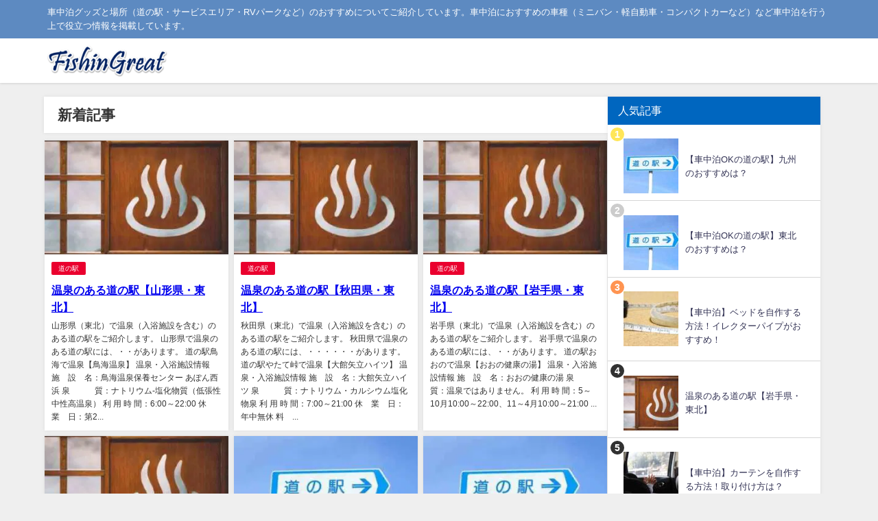

--- FILE ---
content_type: text/html; charset=UTF-8
request_url: https://fishingreat.com/shatyuuhaku/
body_size: 17258
content:
<!DOCTYPE html>
<html lang="ja">
<head>
<meta charset="utf-8">
<meta http-equiv="X-UA-Compatible" content="IE=edge">
<meta name="viewport" content="width=device-width, initial-scale=1"/>
<title>車中泊グッズと車種・場所のおすすめ</title>
<meta name="description" content="車中泊グッズと場所（道の駅・サービスエリア・RVパークなど）のおすすめについてご紹介しています。車中泊におすすめの車種（ミニバン・軽自動車・コンパクトカーなど）など車中泊を行う上で役立つ情報を掲載しています。">
<!-- Diver OGP -->
<meta property="og:locale" content="ja_JP"/>
<meta property="og:title" content="車中泊グッズと車種・場所のおすすめ"/>
<meta property="og:description" content="車中泊グッズと場所（道の駅・サービスエリア・RVパークなど）のおすすめについてご紹介しています。車中泊におすすめの車種（ミニバン・軽自動車・コンパクトカーなど）など車中泊を行う上で役立つ情報を掲載しています。"/>
<meta property="og:type" content="website"/>
<meta property="og:url" content="https://fishingreat.com/shatyuuhaku/"/>
<meta property="og:image" content=""/>
<meta property="og:site_name" content="車中泊グッズと車種・場所のおすすめ"/>
<meta name="twitter:site" content="fishingreat1"/>
<meta name="twitter:card" content="summary_large_image"/>
<meta name="twitter:title" content="車中泊グッズと車種・場所のおすすめ"/>
<meta name="twitter:url" content="https://fishingreat.com/shatyuuhaku/"/>
<meta name="twitter:description" content="車中泊グッズと場所（道の駅・サービスエリア・RVパークなど）のおすすめについてご紹介しています。車中泊におすすめの車種（ミニバン・軽自動車・コンパクトカーなど）など車中泊を行う上で役立つ情報を掲載しています。"/>
<meta name="twitter:image" content=""/>
<!-- / Diver OGP -->
<link rel="canonical" href="https://fishingreat.com/shatyuuhaku/">
<link rel="shortcut icon" href="">
<!--[if IE]>
		<link rel="shortcut icon" href="">
<![endif]-->
<link rel="apple-touch-icon" href=""/>
<meta name='robots' content='max-image-preview'/>
<link rel='dns-prefetch' href='//cdnjs.cloudflare.com'/>
<link rel='dns-prefetch' href='//www.googletagmanager.com'/>
<link rel="alternate" type="application/rss+xml" title="車中泊グッズと車種・場所のおすすめ &raquo; フィード" href="https://fishingreat.com/shatyuuhaku/feed"/>
<link rel="alternate" type="application/rss+xml" title="車中泊グッズと車種・場所のおすすめ &raquo; コメントフィード" href="https://fishingreat.com/shatyuuhaku/comments/feed"/>
<style id='wp-img-auto-sizes-contain-inline-css' type='text/css'>
img:is([sizes=auto i],[sizes^="auto," i]){contain-intrinsic-size:3000px 1500px}
/*# sourceURL=wp-img-auto-sizes-contain-inline-css */
</style><style id='wp-block-library-inline-css' type='text/css'>
:root{--wp-block-synced-color:#7a00df;--wp-block-synced-color--rgb:122,0,223;--wp-bound-block-color:var(--wp-block-synced-color);--wp-editor-canvas-background:#ddd;--wp-admin-theme-color:#007cba;--wp-admin-theme-color--rgb:0,124,186;--wp-admin-theme-color-darker-10:#006ba1;--wp-admin-theme-color-darker-10--rgb:0,107,160.5;--wp-admin-theme-color-darker-20:#005a87;--wp-admin-theme-color-darker-20--rgb:0,90,135;--wp-admin-border-width-focus:2px}@media (min-resolution:192dpi){:root{--wp-admin-border-width-focus:1.5px}}.wp-element-button{cursor:pointer}:root .has-very-light-gray-background-color{background-color:#eee}:root .has-very-dark-gray-background-color{background-color:#313131}:root .has-very-light-gray-color{color:#eee}:root .has-very-dark-gray-color{color:#313131}:root .has-vivid-green-cyan-to-vivid-cyan-blue-gradient-background{background:linear-gradient(135deg,#00d084,#0693e3)}:root .has-purple-crush-gradient-background{background:linear-gradient(135deg,#34e2e4,#4721fb 50%,#ab1dfe)}:root .has-hazy-dawn-gradient-background{background:linear-gradient(135deg,#faaca8,#dad0ec)}:root .has-subdued-olive-gradient-background{background:linear-gradient(135deg,#fafae1,#67a671)}:root .has-atomic-cream-gradient-background{background:linear-gradient(135deg,#fdd79a,#004a59)}:root .has-nightshade-gradient-background{background:linear-gradient(135deg,#330968,#31cdcf)}:root .has-midnight-gradient-background{background:linear-gradient(135deg,#020381,#2874fc)}:root{--wp--preset--font-size--normal:16px;--wp--preset--font-size--huge:42px}.has-regular-font-size{font-size:1em}.has-larger-font-size{font-size:2.625em}.has-normal-font-size{font-size:var(--wp--preset--font-size--normal)}.has-huge-font-size{font-size:var(--wp--preset--font-size--huge)}.has-text-align-center{text-align:center}.has-text-align-left{text-align:left}.has-text-align-right{text-align:right}.has-fit-text{white-space:nowrap!important}#end-resizable-editor-section{display:none}.aligncenter{clear:both}.items-justified-left{justify-content:flex-start}.items-justified-center{justify-content:center}.items-justified-right{justify-content:flex-end}.items-justified-space-between{justify-content:space-between}.screen-reader-text{border:0;clip-path:inset(50%);height:1px;margin:-1px;overflow:hidden;padding:0;position:absolute;width:1px;word-wrap:normal!important}.screen-reader-text:focus{background-color:#ddd;clip-path:none;color:#444;display:block;font-size:1em;height:auto;left:5px;line-height:normal;padding:15px 23px 14px;text-decoration:none;top:5px;width:auto;z-index:100000}html :where(.has-border-color){border-style:solid}html :where([style*=border-top-color]){border-top-style:solid}html :where([style*=border-right-color]){border-right-style:solid}html :where([style*=border-bottom-color]){border-bottom-style:solid}html :where([style*=border-left-color]){border-left-style:solid}html :where([style*=border-width]){border-style:solid}html :where([style*=border-top-width]){border-top-style:solid}html :where([style*=border-right-width]){border-right-style:solid}html :where([style*=border-bottom-width]){border-bottom-style:solid}html :where([style*=border-left-width]){border-left-style:solid}html :where(img[class*=wp-image-]){height:auto;max-width:100%}:where(figure){margin:0 0 1em}html :where(.is-position-sticky){--wp-admin--admin-bar--position-offset:var(--wp-admin--admin-bar--height,0px)}@media screen and (max-width:600px){html :where(.is-position-sticky){--wp-admin--admin-bar--position-offset:0px}}

/*# sourceURL=wp-block-library-inline-css */
</style><style id='global-styles-inline-css' type='text/css'>
:root{--wp--preset--aspect-ratio--square: 1;--wp--preset--aspect-ratio--4-3: 4/3;--wp--preset--aspect-ratio--3-4: 3/4;--wp--preset--aspect-ratio--3-2: 3/2;--wp--preset--aspect-ratio--2-3: 2/3;--wp--preset--aspect-ratio--16-9: 16/9;--wp--preset--aspect-ratio--9-16: 9/16;--wp--preset--color--black: #000000;--wp--preset--color--cyan-bluish-gray: #abb8c3;--wp--preset--color--white: #ffffff;--wp--preset--color--pale-pink: #f78da7;--wp--preset--color--vivid-red: #cf2e2e;--wp--preset--color--luminous-vivid-orange: #ff6900;--wp--preset--color--luminous-vivid-amber: #fcb900;--wp--preset--color--light-green-cyan: #7bdcb5;--wp--preset--color--vivid-green-cyan: #00d084;--wp--preset--color--pale-cyan-blue: #8ed1fc;--wp--preset--color--vivid-cyan-blue: #0693e3;--wp--preset--color--vivid-purple: #9b51e0;--wp--preset--color--light-blue: #70b8f1;--wp--preset--color--light-red: #ff8178;--wp--preset--color--light-green: #2ac113;--wp--preset--color--light-yellow: #ffe822;--wp--preset--color--light-orange: #ffa30d;--wp--preset--color--blue: #00f;--wp--preset--color--red: #f00;--wp--preset--color--purple: #674970;--wp--preset--color--gray: #ccc;--wp--preset--gradient--vivid-cyan-blue-to-vivid-purple: linear-gradient(135deg,rgb(6,147,227) 0%,rgb(155,81,224) 100%);--wp--preset--gradient--light-green-cyan-to-vivid-green-cyan: linear-gradient(135deg,rgb(122,220,180) 0%,rgb(0,208,130) 100%);--wp--preset--gradient--luminous-vivid-amber-to-luminous-vivid-orange: linear-gradient(135deg,rgb(252,185,0) 0%,rgb(255,105,0) 100%);--wp--preset--gradient--luminous-vivid-orange-to-vivid-red: linear-gradient(135deg,rgb(255,105,0) 0%,rgb(207,46,46) 100%);--wp--preset--gradient--very-light-gray-to-cyan-bluish-gray: linear-gradient(135deg,rgb(238,238,238) 0%,rgb(169,184,195) 100%);--wp--preset--gradient--cool-to-warm-spectrum: linear-gradient(135deg,rgb(74,234,220) 0%,rgb(151,120,209) 20%,rgb(207,42,186) 40%,rgb(238,44,130) 60%,rgb(251,105,98) 80%,rgb(254,248,76) 100%);--wp--preset--gradient--blush-light-purple: linear-gradient(135deg,rgb(255,206,236) 0%,rgb(152,150,240) 100%);--wp--preset--gradient--blush-bordeaux: linear-gradient(135deg,rgb(254,205,165) 0%,rgb(254,45,45) 50%,rgb(107,0,62) 100%);--wp--preset--gradient--luminous-dusk: linear-gradient(135deg,rgb(255,203,112) 0%,rgb(199,81,192) 50%,rgb(65,88,208) 100%);--wp--preset--gradient--pale-ocean: linear-gradient(135deg,rgb(255,245,203) 0%,rgb(182,227,212) 50%,rgb(51,167,181) 100%);--wp--preset--gradient--electric-grass: linear-gradient(135deg,rgb(202,248,128) 0%,rgb(113,206,126) 100%);--wp--preset--gradient--midnight: linear-gradient(135deg,rgb(2,3,129) 0%,rgb(40,116,252) 100%);--wp--preset--font-size--small: .8em;--wp--preset--font-size--medium: 1em;--wp--preset--font-size--large: 1.2em;--wp--preset--font-size--x-large: 42px;--wp--preset--font-size--xlarge: 1.5em;--wp--preset--font-size--xxlarge: 2em;--wp--preset--spacing--20: 0.44rem;--wp--preset--spacing--30: 0.67rem;--wp--preset--spacing--40: 1rem;--wp--preset--spacing--50: 1.5rem;--wp--preset--spacing--60: 2.25rem;--wp--preset--spacing--70: 3.38rem;--wp--preset--spacing--80: 5.06rem;--wp--preset--shadow--natural: 6px 6px 9px rgba(0, 0, 0, 0.2);--wp--preset--shadow--deep: 12px 12px 50px rgba(0, 0, 0, 0.4);--wp--preset--shadow--sharp: 6px 6px 0px rgba(0, 0, 0, 0.2);--wp--preset--shadow--outlined: 6px 6px 0px -3px rgb(255, 255, 255), 6px 6px rgb(0, 0, 0);--wp--preset--shadow--crisp: 6px 6px 0px rgb(0, 0, 0);--wp--custom--spacing--small: max(1.25rem, 5vw);--wp--custom--spacing--medium: clamp(2rem, 8vw, calc(4 * var(--wp--style--block-gap)));--wp--custom--spacing--large: clamp(4rem, 10vw, 8rem);--wp--custom--spacing--outer: var(--wp--custom--spacing--small, 1.25rem);--wp--custom--typography--font-size--huge: clamp(2.25rem, 4vw, 2.75rem);--wp--custom--typography--font-size--gigantic: clamp(2.75rem, 6vw, 3.25rem);--wp--custom--typography--font-size--colossal: clamp(3.25rem, 8vw, 6.25rem);--wp--custom--typography--line-height--tiny: 1.15;--wp--custom--typography--line-height--small: 1.2;--wp--custom--typography--line-height--medium: 1.4;--wp--custom--typography--line-height--normal: 1.6;}:root { --wp--style--global--content-size: 769px;--wp--style--global--wide-size: 1240px; }:where(body) { margin: 0; }.wp-site-blocks > .alignleft { float: left; margin-right: 2em; }.wp-site-blocks > .alignright { float: right; margin-left: 2em; }.wp-site-blocks > .aligncenter { justify-content: center; margin-left: auto; margin-right: auto; }:where(.wp-site-blocks) > * { margin-block-start: 1.5em; margin-block-end: 0; }:where(.wp-site-blocks) > :first-child { margin-block-start: 0; }:where(.wp-site-blocks) > :last-child { margin-block-end: 0; }:root { --wp--style--block-gap: 1.5em; }:root :where(.is-layout-flow) > :first-child{margin-block-start: 0;}:root :where(.is-layout-flow) > :last-child{margin-block-end: 0;}:root :where(.is-layout-flow) > *{margin-block-start: 1.5em;margin-block-end: 0;}:root :where(.is-layout-constrained) > :first-child{margin-block-start: 0;}:root :where(.is-layout-constrained) > :last-child{margin-block-end: 0;}:root :where(.is-layout-constrained) > *{margin-block-start: 1.5em;margin-block-end: 0;}:root :where(.is-layout-flex){gap: 1.5em;}:root :where(.is-layout-grid){gap: 1.5em;}.is-layout-flow > .alignleft{float: left;margin-inline-start: 0;margin-inline-end: 2em;}.is-layout-flow > .alignright{float: right;margin-inline-start: 2em;margin-inline-end: 0;}.is-layout-flow > .aligncenter{margin-left: auto !important;margin-right: auto !important;}.is-layout-constrained > .alignleft{float: left;margin-inline-start: 0;margin-inline-end: 2em;}.is-layout-constrained > .alignright{float: right;margin-inline-start: 2em;margin-inline-end: 0;}.is-layout-constrained > .aligncenter{margin-left: auto !important;margin-right: auto !important;}.is-layout-constrained > :where(:not(.alignleft):not(.alignright):not(.alignfull)){max-width: var(--wp--style--global--content-size);margin-left: auto !important;margin-right: auto !important;}.is-layout-constrained > .alignwide{max-width: var(--wp--style--global--wide-size);}body .is-layout-flex{display: flex;}.is-layout-flex{flex-wrap: wrap;align-items: center;}.is-layout-flex > :is(*, div){margin: 0;}body .is-layout-grid{display: grid;}.is-layout-grid > :is(*, div){margin: 0;}body{padding-top: 0px;padding-right: 0px;padding-bottom: 0px;padding-left: 0px;}:root :where(.wp-element-button, .wp-block-button__link){background-color: #32373c;border-width: 0;color: #fff;font-family: inherit;font-size: inherit;font-style: inherit;font-weight: inherit;letter-spacing: inherit;line-height: inherit;padding-top: calc(0.667em + 2px);padding-right: calc(1.333em + 2px);padding-bottom: calc(0.667em + 2px);padding-left: calc(1.333em + 2px);text-decoration: none;text-transform: inherit;}.has-black-color{color: var(--wp--preset--color--black) !important;}.has-cyan-bluish-gray-color{color: var(--wp--preset--color--cyan-bluish-gray) !important;}.has-white-color{color: var(--wp--preset--color--white) !important;}.has-pale-pink-color{color: var(--wp--preset--color--pale-pink) !important;}.has-vivid-red-color{color: var(--wp--preset--color--vivid-red) !important;}.has-luminous-vivid-orange-color{color: var(--wp--preset--color--luminous-vivid-orange) !important;}.has-luminous-vivid-amber-color{color: var(--wp--preset--color--luminous-vivid-amber) !important;}.has-light-green-cyan-color{color: var(--wp--preset--color--light-green-cyan) !important;}.has-vivid-green-cyan-color{color: var(--wp--preset--color--vivid-green-cyan) !important;}.has-pale-cyan-blue-color{color: var(--wp--preset--color--pale-cyan-blue) !important;}.has-vivid-cyan-blue-color{color: var(--wp--preset--color--vivid-cyan-blue) !important;}.has-vivid-purple-color{color: var(--wp--preset--color--vivid-purple) !important;}.has-light-blue-color{color: var(--wp--preset--color--light-blue) !important;}.has-light-red-color{color: var(--wp--preset--color--light-red) !important;}.has-light-green-color{color: var(--wp--preset--color--light-green) !important;}.has-light-yellow-color{color: var(--wp--preset--color--light-yellow) !important;}.has-light-orange-color{color: var(--wp--preset--color--light-orange) !important;}.has-blue-color{color: var(--wp--preset--color--blue) !important;}.has-red-color{color: var(--wp--preset--color--red) !important;}.has-purple-color{color: var(--wp--preset--color--purple) !important;}.has-gray-color{color: var(--wp--preset--color--gray) !important;}.has-black-background-color{background-color: var(--wp--preset--color--black) !important;}.has-cyan-bluish-gray-background-color{background-color: var(--wp--preset--color--cyan-bluish-gray) !important;}.has-white-background-color{background-color: var(--wp--preset--color--white) !important;}.has-pale-pink-background-color{background-color: var(--wp--preset--color--pale-pink) !important;}.has-vivid-red-background-color{background-color: var(--wp--preset--color--vivid-red) !important;}.has-luminous-vivid-orange-background-color{background-color: var(--wp--preset--color--luminous-vivid-orange) !important;}.has-luminous-vivid-amber-background-color{background-color: var(--wp--preset--color--luminous-vivid-amber) !important;}.has-light-green-cyan-background-color{background-color: var(--wp--preset--color--light-green-cyan) !important;}.has-vivid-green-cyan-background-color{background-color: var(--wp--preset--color--vivid-green-cyan) !important;}.has-pale-cyan-blue-background-color{background-color: var(--wp--preset--color--pale-cyan-blue) !important;}.has-vivid-cyan-blue-background-color{background-color: var(--wp--preset--color--vivid-cyan-blue) !important;}.has-vivid-purple-background-color{background-color: var(--wp--preset--color--vivid-purple) !important;}.has-light-blue-background-color{background-color: var(--wp--preset--color--light-blue) !important;}.has-light-red-background-color{background-color: var(--wp--preset--color--light-red) !important;}.has-light-green-background-color{background-color: var(--wp--preset--color--light-green) !important;}.has-light-yellow-background-color{background-color: var(--wp--preset--color--light-yellow) !important;}.has-light-orange-background-color{background-color: var(--wp--preset--color--light-orange) !important;}.has-blue-background-color{background-color: var(--wp--preset--color--blue) !important;}.has-red-background-color{background-color: var(--wp--preset--color--red) !important;}.has-purple-background-color{background-color: var(--wp--preset--color--purple) !important;}.has-gray-background-color{background-color: var(--wp--preset--color--gray) !important;}.has-black-border-color{border-color: var(--wp--preset--color--black) !important;}.has-cyan-bluish-gray-border-color{border-color: var(--wp--preset--color--cyan-bluish-gray) !important;}.has-white-border-color{border-color: var(--wp--preset--color--white) !important;}.has-pale-pink-border-color{border-color: var(--wp--preset--color--pale-pink) !important;}.has-vivid-red-border-color{border-color: var(--wp--preset--color--vivid-red) !important;}.has-luminous-vivid-orange-border-color{border-color: var(--wp--preset--color--luminous-vivid-orange) !important;}.has-luminous-vivid-amber-border-color{border-color: var(--wp--preset--color--luminous-vivid-amber) !important;}.has-light-green-cyan-border-color{border-color: var(--wp--preset--color--light-green-cyan) !important;}.has-vivid-green-cyan-border-color{border-color: var(--wp--preset--color--vivid-green-cyan) !important;}.has-pale-cyan-blue-border-color{border-color: var(--wp--preset--color--pale-cyan-blue) !important;}.has-vivid-cyan-blue-border-color{border-color: var(--wp--preset--color--vivid-cyan-blue) !important;}.has-vivid-purple-border-color{border-color: var(--wp--preset--color--vivid-purple) !important;}.has-light-blue-border-color{border-color: var(--wp--preset--color--light-blue) !important;}.has-light-red-border-color{border-color: var(--wp--preset--color--light-red) !important;}.has-light-green-border-color{border-color: var(--wp--preset--color--light-green) !important;}.has-light-yellow-border-color{border-color: var(--wp--preset--color--light-yellow) !important;}.has-light-orange-border-color{border-color: var(--wp--preset--color--light-orange) !important;}.has-blue-border-color{border-color: var(--wp--preset--color--blue) !important;}.has-red-border-color{border-color: var(--wp--preset--color--red) !important;}.has-purple-border-color{border-color: var(--wp--preset--color--purple) !important;}.has-gray-border-color{border-color: var(--wp--preset--color--gray) !important;}.has-vivid-cyan-blue-to-vivid-purple-gradient-background{background: var(--wp--preset--gradient--vivid-cyan-blue-to-vivid-purple) !important;}.has-light-green-cyan-to-vivid-green-cyan-gradient-background{background: var(--wp--preset--gradient--light-green-cyan-to-vivid-green-cyan) !important;}.has-luminous-vivid-amber-to-luminous-vivid-orange-gradient-background{background: var(--wp--preset--gradient--luminous-vivid-amber-to-luminous-vivid-orange) !important;}.has-luminous-vivid-orange-to-vivid-red-gradient-background{background: var(--wp--preset--gradient--luminous-vivid-orange-to-vivid-red) !important;}.has-very-light-gray-to-cyan-bluish-gray-gradient-background{background: var(--wp--preset--gradient--very-light-gray-to-cyan-bluish-gray) !important;}.has-cool-to-warm-spectrum-gradient-background{background: var(--wp--preset--gradient--cool-to-warm-spectrum) !important;}.has-blush-light-purple-gradient-background{background: var(--wp--preset--gradient--blush-light-purple) !important;}.has-blush-bordeaux-gradient-background{background: var(--wp--preset--gradient--blush-bordeaux) !important;}.has-luminous-dusk-gradient-background{background: var(--wp--preset--gradient--luminous-dusk) !important;}.has-pale-ocean-gradient-background{background: var(--wp--preset--gradient--pale-ocean) !important;}.has-electric-grass-gradient-background{background: var(--wp--preset--gradient--electric-grass) !important;}.has-midnight-gradient-background{background: var(--wp--preset--gradient--midnight) !important;}.has-small-font-size{font-size: var(--wp--preset--font-size--small) !important;}.has-medium-font-size{font-size: var(--wp--preset--font-size--medium) !important;}.has-large-font-size{font-size: var(--wp--preset--font-size--large) !important;}.has-x-large-font-size{font-size: var(--wp--preset--font-size--x-large) !important;}.has-xlarge-font-size{font-size: var(--wp--preset--font-size--xlarge) !important;}.has-xxlarge-font-size{font-size: var(--wp--preset--font-size--xxlarge) !important;}
/*# sourceURL=global-styles-inline-css */
</style><link rel='stylesheet' href='https://fishingreat.com/shatyuuhaku/wp-content/plugins/contact-form-7/includes/css/styles.css?ver=6.1.4&#038;theme=6.1.11' media='all'><link rel='stylesheet' href='https://fishingreat.com/shatyuuhaku/wp-content/plugins/wordpress-popular-posts/assets/css/wpp.css?ver=7.3.6&#038;theme=6.1.11' media='all'><link rel='stylesheet' href='https://fishingreat.com/shatyuuhaku/wp-content/themes/diver/css/style.min.css?ver=6.9&#038;theme=6.1.11' media='all'><link rel='stylesheet' href='https://fishingreat.com/shatyuuhaku/wp-content/themes/diver_child/style.css?theme=6.1.11' media='all'><style id="wpp-loading-animation-styles">@-webkit-keyframes bgslide{from{background-position-x:0}to{background-position-x:-200%}}@keyframes bgslide{from{background-position-x:0}to{background-position-x:-200%}}.wpp-widget-block-placeholder,.wpp-shortcode-placeholder{margin:0 auto;width:60px;height:3px;background:#dd3737;background:linear-gradient(90deg,#dd3737 0%,#571313 10%,#dd3737 100%);background-size:200% auto;border-radius:3px;-webkit-animation:bgslide 1s infinite linear;animation:bgslide 1s infinite linear}</style><style>body{background-image:url('');}</style><style> #onlynav ul ul,#nav_fixed #nav ul ul,.header-logo #nav ul ul {visibility:hidden;opacity:0;transition:.2s ease-in-out;transform:translateY(10px);}#onlynav ul ul ul,#nav_fixed #nav ul ul ul,.header-logo #nav ul ul ul {transform:translateX(-20px) translateY(0);}#onlynav ul li:hover > ul,#nav_fixed #nav ul li:hover > ul,.header-logo #nav ul li:hover > ul{visibility:visible;opacity:1;transform:translateY(0);}#onlynav ul ul li:hover > ul,#nav_fixed #nav ul ul li:hover > ul,.header-logo #nav ul ul li:hover > ul{transform:translateX(0) translateY(0);}</style><style>body{background-color:#efefef;color:#333333;}:where(a){color:#333355;}:where(a):hover{color:#6495ED}:where(.content){color:#000;}:where(.content) a{color:#6f97bc;}:where(.content) a:hover{color:#6495ED;}.header-wrap,#header ul.sub-menu, #header ul.children,#scrollnav,.description_sp{background:#ffffff;color:#333333}.header-wrap a,#scrollnav a,div.logo_title{color:#333355;}.header-wrap a:hover,div.logo_title:hover{color:#6495ED}.drawer-nav-btn span{background-color:#333355;}.drawer-nav-btn:before,.drawer-nav-btn:after {border-color:#333355;}#scrollnav ul li a{background:rgba(255,255,255,.8);color:#505050}.header_small_menu{background:#5d8ac1;color:#fff}.header_small_menu a{color:#fff}.header_small_menu a:hover{color:#6495ED}#nav_fixed.fixed, #nav_fixed #nav ul ul{background:#ffffff;color:#333333}#nav_fixed.fixed a,#nav_fixed .logo_title{color:#333355}#nav_fixed.fixed a:hover{color:#6495ED}#nav_fixed .drawer-nav-btn:before,#nav_fixed .drawer-nav-btn:after{border-color:#333355;}#nav_fixed .drawer-nav-btn span{background-color:#333355;}#onlynav{background:#fff;color:#333}#onlynav ul li a{color:#333}#onlynav ul ul.sub-menu{background:#fff}#onlynav div > ul > li > a:before{border-color:#333}#onlynav ul > li:hover > a:hover,#onlynav ul>li:hover>a,#onlynav ul>li:hover li:hover>a,#onlynav ul li:hover ul li ul li:hover > a{background:#5d8ac1;color:#fff}#onlynav ul li ul li ul:before{border-left-color:#fff}#onlynav ul li:last-child ul li ul:before{border-right-color:#fff}#bigfooter{background:#fff;color:#333333}#bigfooter a{color:#333355}#bigfooter a:hover{color:#6495ED}#footer{background:#fff;color:#999}#footer a{color:#333355}#footer a:hover{color:#6495ED}#sidebar .widget{background:#fff;color:#333;}#sidebar .widget a{color:#333355;}#sidebar .widget a:hover{color:#6495ED;}.post-box-contents,#main-wrap #pickup_posts_container img,.hentry, #single-main .post-sub,.navigation,.single_thumbnail,.in_loop,#breadcrumb,.pickup-cat-list,.maintop-widget, .mainbottom-widget,#share_plz,.sticky-post-box,.catpage_content_wrap,.cat-post-main{background:#fff;}.post-box{border-color:#eee;}.drawer_content_title,.searchbox_content_title{background:#eee;color:#333;}.drawer-nav,#header_search{background:#fff}.drawer-nav,.drawer-nav a,#header_search,#header_search a{color:#000}#footer_sticky_menu{background:rgba(255,255,255,.8)}.footermenu_col{background:rgba(255,255,255,.8);color:#333;}a.page-numbers{background:#afafaf;color:#fff;}.pagination .current{background:#607d8b;color:#fff;}</style><style>@media screen and (min-width:1201px){#main-wrap,.header-wrap .header-logo,.header_small_content,.bigfooter_wrap,.footer_content,.container_top_widget,.container_bottom_widget{width:90%;}}@media screen and (max-width:1200px){ #main-wrap,.header-wrap .header-logo, .header_small_content, .bigfooter_wrap,.footer_content, .container_top_widget, .container_bottom_widget{width:96%;}}@media screen and (max-width:768px){#main-wrap,.header-wrap .header-logo,.header_small_content,.bigfooter_wrap,.footer_content,.container_top_widget,.container_bottom_widget{width:100%;}}@media screen and (min-width:960px){#sidebar {width:310px;}}</style><style type="text/css" id="diver-custom-heading-css">.content h2:where(:not([class])),:where(.is-editor-blocks) :where(.content) h2:not(.sc_heading){color:#ffffff;background-color:#0066bf;}.content h2:where(:not([class])):after,:where(.is-editor-blocks) :where(.content) h2:not(.sc_heading):after{content:"";position:absolute;top:100%;left:1.5em;right:auto;bottom:auto;border:.5em solid transparent;border-top-color:#0066bf;}.content h3:where(:not([class])),:where(.is-editor-blocks) :where(.content) h3:not(.sc_heading){color:#000000;background-color:#0066bf;background:transparent;display:flex;align-items:center;padding:0px;}.content h3:where(:not([class])):before,:where(.is-editor-blocks) :where(.content) h3:not(.sc_heading):before{content:"";width:.6em;height:.6em;margin-right:.6em;background-color:#0066bf;transform:rotate(45deg);}.content h4:where(:not([class])),:where(.is-editor-blocks) :where(.content) h4:not(.sc_heading){color:#000;background-color:#000;background:transparent;display:flex;align-items:center;padding:0px;}.content h4:where(:not([class])):before,:where(.is-editor-blocks) :where(.content) h4:not(.sc_heading):before{content:"";width:.6em;height:.6em;margin-right:.6em;background-color:#000;transform:rotate(45deg);}.content h5:where(:not([class])),:where(.is-editor-blocks) :where(.content) h5:not(.sc_heading){color:#000;}</style><style type="text/css" id="wp-custom-css">
			.under1 {
  border-bottom: solid 3px #ffff00;
  }
.under2 {
  border-bottom: solid 3px #ff33ff;
  }
.under3 {
  border-bottom: solid 3px #0000ff;
  }
.google-maps {
position: relative;
padding-bottom: 75%;  
height: 0;
overflow: hidden;}

.google-maps iframe {
position: absolute;
top: 0;
left: 0;
width: 100% !important;
height: 100% !important;
}
.sc_getpost .date {
    display: none;
}


/*記事タイトル*/
ul.wpp-list li a.wpp-post-title {
    display: block;
    text-decoration: none;
    font-size: 15px;
    color: #333;
    margin: 10px 10px 10px 0px;
}
ul.wpp-list li a.wpp-post-title:hover {
    color: #3fa3ff;
}
/*アイキャッチ*/
ul.wpp-list li img {
    margin: 10px;
}

.box_16 {
	border: 1px solid #27acd9;
	}
.box_16_ttl {
	margin: 0;
	background: #27acd9;
	color: #fff;
	padding: 10px;
	text-align: center;
	font-weight: bold;
	}
.box_16_txt {
	margin: 0;
	padding: 1em;
	}		</style><link rel='stylesheet' href='https://maxcdn.bootstrapcdn.com/font-awesome/4.7.0/css/font-awesome.min.css' media='all'><link rel='stylesheet' href='https://cdnjs.cloudflare.com/ajax/libs/lity/2.3.1/lity.min.css' media='all'><style>@media screen and (max-width:599px){.grid_post-box{width:50% !important;}}</style><style>.appeal_box,#share_plz,.hentry, #single-main .post-sub,#breadcrumb,#sidebar .widget,.navigation,.wrap-post-title,.pickup-cat-wrap,.maintop-widget, .mainbottom-widget,.post-box-contents,#main-wrap .pickup_post_list,.sticky-post-box,.p-entry__tw-follow,.p-entry__push,.catpage_content_wrap,#cta,h1.page_title{-webkit-box-shadow:0 0 5px #ddd;-moz-box-shadow:0 0 5px #ddd;box-shadow:0 0 5px #ddd;-webkit-box-shadow:0 0 0 5px rgba(150,150,150,.2);-moz-box-shadow:0 0 5px rgba(150,150,150,.2);box-shadow:0 0 5px rgba(150,150,150,.2);}</style><style>.newlabel {display:inline-block;position:absolute;margin:0;text-align:center;font-size:13px;color:#fff;font-size:13px;background:#f66;top:0;}.newlabel span{color:#fff;background:#f66;}.widget_post_list .newlabel:before{border-left-color:#f66;}.pickup-cat-img .newlabel::before {content:"";top:0;left:0;border-bottom:40px solid transparent;border-left:40px solid #f66;position:absolute;}.pickup-cat-img .newlabel span{font-size:11px;display:block;top:6px;transform:rotate(-45deg);left:0px;position:absolute;z-index:101;background:none;}@media screen and (max-width:768px){.newlabel span{font-size:.6em;}}</style><style>.post-box-contents .newlable{top:0px;}.post-box-contents .newlabel::before {content:"";top:0;left:0;border-bottom:4em solid transparent;border-left:4em solid #f66;position:absolute;}.post-box-contents .newlabel span{white-space:nowrap;display:block;top:8px;transform:rotate(-45deg);left:2px;position:absolute;z-index:101;background:none;}@media screen and (max-width:768px){.post-box-contents .newlabel::before{border-bottom:3em solid transparent;border-left:3em solid #f66;}.post-box-contents .newlabel span{top:7px;left:1px;}}</style><style>@media screen and (min-width:560px){.grid_post-box:hover .grid_post_thumbnail img,.post-box:hover .post_thumbnail img{-webkit-transform:scale(1.2);transform:scale(1.2);}}</style><style>#page-top a{background:#0066bf;color:#fff;}</style><style>.wpp-list li:nth-child(1):after,.diver_popular_posts li.widget_post_list:nth-child(1):after {background:rgb(255, 230, 88);}.wpp-list li:nth-child(2):after,.diver_popular_posts li.widget_post_list:nth-child(2):after {background:#ccc;}.wpp-list li:nth-child(3):after,.diver_popular_posts li.widget_post_list:nth-child(3):after {background:rgba(255, 121, 37, 0.8);}.wpp-list li:after{content:counter(wpp-ranking, decimal);counter-increment:wpp-ranking;}.diver_popular_posts li.widget_post_list:after {content:counter(dpp-ranking, decimal);counter-increment:dpp-ranking;}.wpp-list li:after,.diver_popular_posts li.widget_post_list:after {line-height:1;position:absolute;padding:3px 6px;left:4px;top:4px;background:#313131;color:#fff;font-size:1em;border-radius:50%;font-weight:bold;z-index:}</style><style>.wrap-post-title,.wrap-post-title a{color:#333;text-decoration:none;}</style><style>.wrap-post-title,.widget .wrap-post-title{background:#fff;}</style><style>.widget.widget_block .wp-block-group h2:first-child,.widget.widget_block .wp-block-group h3:first-child,.widgettitle{color:#fff;}</style><style>.widget.widget_block .wp-block-group h2:first-child,.widget.widget_block .wp-block-group h3:first-child,.widgettitle{background:#0066bf;}</style><style>.content{font-size:17px;line-height:1.8em;}:where(.content) p:where(:not([style]):not(:empty)),:where(.content) div:where(:not([class]):not([style]):not(:empty)) {margin:0 0 1em;}:where(.content) p:where(:not([class]):not([style]):empty),:where(.content) div:where(:not([class]):not([style]):empty){padding-bottom:1em;margin:0;}:where(.content) ul,:where(.content) ol,:where(.content) table,:where(.content) dl{margin-bottom:1em;}.single_thumbnail img{max-height:500px;}@media screen and (max-width:768px){.content{font-size:16px}}</style><style>.diver_firstview_simple.stripe.length{background-image:linear-gradient(-90deg,transparent 25%,#fff 25%, #fff 50%,transparent 50%, transparent 75%,#fff 75%, #fff);background-size:80px 50px;}.diver_firstview_simple.stripe.slant{background-image:linear-gradient(-45deg,transparent 25%,#fff 25%, #fff 50%,transparent 50%, transparent 75%,#fff 75%, #fff);background-size:50px 50px;}.diver_firstview_simple.stripe.vertical{background-image:linear-gradient(0deg,transparent 25%,#fff 25%, #fff 50%,transparent 50%, transparent 75%,#fff 75%, #fff);background-size:50px 80px;}.diver_firstview_simple.dot {background-image:radial-gradient(#fff 20%, transparent 0), radial-gradient(#fff 20%, transparent 0);background-position:0 0, 10px 10px;background-size:20px 20px;}.diver_firstview_simple.tile.length,.diver_firstview_simple.tile.vertical{background-image:linear-gradient(45deg, #fff 25%, transparent 25%, transparent 75%, #fff 75%, #fff), linear-gradient(45deg, #fff 25%, transparent 25%, transparent 75%, #fff 75%, #fff);background-position:5px 5px ,40px 40px;background-size:70px 70px;}.diver_firstview_simple.tile.slant{background-image:linear-gradient(45deg, #fff 25%, transparent 25%, transparent 75%, #fff 75%, #fff), linear-gradient(-45deg, #fff 25%, transparent 25%, transparent 75%, #fff 75%, #fff);background-size:50px 50px; background-position:25px;}.diver_firstview_simple.grad.length{background:linear-gradient(#fff,#759ab2);}.diver_firstview_simple.grad.vertical{background:linear-gradient(-90deg,#fff,#759ab2);}.diver_firstview_simple.grad.slant{background:linear-gradient(-45deg, #fff,#759ab2);}.cstmreba {width:98%;height:auto;margin:36px 0;}.booklink-box, .kaerebalink-box, .tomarebalink-box {width:100%;background-color:#fff;overflow:hidden;box-sizing:border-box;padding:12px 8px;margin:1em 0;-webkit-box-shadow:0 0px 5px rgba(0, 0, 0, 0.1);-moz-box-shadow:0 0px 5px rgba(0, 0, 0, 0.1);box-shadow:0 0px 5px rgba(0, 0, 0, 0.1);}.booklink-image,.kaerebalink-image,.tomarebalink-image {width:150px;float:left;margin:0 14px 0 0;text-align:center;}.booklink-image a,.kaerebalink-image a,.tomarebalink-image a {width:100%;display:block;}.booklink-image a img, .kaerebalink-image a img, .tomarebalink-image a img {margin:0 ;padding:0;text-align:center;}.booklink-info, .kaerebalink-info, .tomarebalink-info {overflow:hidden;line-height:170%;color:#333;}.booklink-info a,.kaerebalink-info a,.tomarebalink-info a {text-decoration:none;}.booklink-name>a,.kaerebalink-name>a,.tomarebalink-name>a {border-bottom:1px dotted ;color:#0044cc;font-size:16px;}.booklink-name>a:hover,.kaerebalink-name>a:hover,.tomarebalink-name>a:hover {color:#722031;}.booklink-powered-date,.kaerebalink-powered-date,.tomarebalink-powered-date {font-size:10px;line-height:150%;}.booklink-powered-date a,.kaerebalink-powered-date a,.tomarebalink-powered-date a {border-bottom:1px dotted ;color:#0044cc;}.booklink-detail, .kaerebalink-detail, .tomarebalink-address {font-size:12px;}.kaerebalink-link1 img, .booklink-link2 img, .tomarebalink-link1 img {display:none;}.booklink-link2>div, .kaerebalink-link1>div, .tomarebalink-link1>div {float:left;width:32.33333%;margin:0.5% 0;margin-right:1%;}.booklink-link2 a, .kaerebalink-link1 a,.tomarebalink-link1 a {width:100%;display:inline-block;text-align:center;font-size:.9em;line-height:2em;padding:3% 1%;margin:1px 0;border-radius:2px;color:#fff !important;box-shadow:0 2px 0 #ccc;background:#ccc;position:relative;transition:0s;font-weight:bold;}.booklink-link2 a:hover,.kaerebalink-link1 a:hover,.tomarebalink-link1 a:hover {top:2px;box-shadow:none;}.tomarebalink-link1 .shoplinkrakuten a { background:#76ae25;}.tomarebalink-link1 .shoplinkjalan a { background:#ff7a15;}.tomarebalink-link1 .shoplinkjtb a { background:#c81528;}.tomarebalink-link1 .shoplinkknt a { background:#0b499d;}.tomarebalink-link1 .shoplinkikyu a { background:#bf9500;}.tomarebalink-link1 .shoplinkrurubu a { background:#000066;}.tomarebalink-link1 .shoplinkyahoo a { background:#ff0033;}.kaerebalink-link1 .shoplinkyahoo a {background:#ff0033;}.kaerebalink-link1 .shoplinkbellemaison a { background:#84be24 ;}.kaerebalink-link1 .shoplinkcecile a { background:#8d124b;}.kaerebalink-link1 .shoplinkkakakucom a {background:#314995;}.booklink-link2 .shoplinkkindle a { background:#007dcd;}.booklink-link2 .shoplinkrakukobo a{ background:#d50000;}.booklink-link2.shoplinkbk1 a { background:#0085cd;}.booklink-link2 .shoplinkehon a { background:#2a2c6d;}.booklink-link2 .shoplinkkino a { background:#003e92;}.booklink-link2 .shoplinktoshokan a { background:#333333;}.kaerebalink-link1 .shoplinkamazon a, .booklink-link2 .shoplinkamazon a { background:#FF9901;}.kaerebalink-link1 .shoplinkrakuten a , .booklink-link2 .shoplinkrakuten a { background:#c20004;}.kaerebalink-link1 .shoplinkseven a, .booklink-link2 .shoplinkseven a { background:#225496;}.booklink-footer {clear:both;}@media screen and (max-width:480px){.booklink-image,.kaerebalink-image,.tomarebalink-image {width:100%;float:none !important;}.booklink-link2>div, .kaerebalink-link1>div, .tomarebalink-link1>div {width:49%;margin:0.5%;}.booklink-info,.kaerebalink-info,.tomarebalink-info {text-align:center;padding-bottom:1px;}}ul.toc_list {padding:0 1.5em;margin:1em 0;}#toc_container {margin:2em 0;background:#fff;border:5px solid #e1eff4;border-radius:2px;color:#666; display:block !important;}#toc_container .toc_title {margin-bottom:15px;font-size:1.7em;background:#e1eff4;color:#fff;margin-bottom:0;padding:0px 1em;font-weight:bold;}span.toc_toggle {background:#fff;color:#577fbc;font-size:.6em;padding:5px 8px;border-radius:3px;vertical-align:middle;margin-left:5px;}span.toc_toggle a {color:#577fbc;text-decoration:none;}#toc_container .toc_list {list-style-type:none !important;counter-reset:li;}#toc_container .toc_list > li {position:relative;margin-bottom:15px;line-height:1.3em;font-size:0.9em;}#toc_container .toc_list > li a {text-decoration:none !important; font-size:14px;font-weight:bold;color:#1e73be;}#toc_container .toc_list > li > a {font-size:18px;}#toc_container .toc_list > li a:hover {text-decoration:underline !important;}#toc_container .toc_list > li ul {list-style-type:disc;margin-top:10px;padding:0 10px;color:#e1eff4;}#toc_container .toc_list > li > ul li {font-size:0.9em;margin-bottom:8px;list-style:none;}#toc_container .toc_list li ul a:before,.toc_widget_list li ul a:before {content:"\f0da";margin-right:7px;vertical-align:middle;opacity:.5;font-family:fontAwesome;}.toc_widget_list li ul a:before{margin-right:2px;}#toc_container .toc_list li ul ul a:before,.toc_widget_list li ul ul a:before {content:"\f105";}span.toc_number {background:#1e73be;color:#fff;font-weight:bold;border-radius:50%;line-height:1.5em;width:1.5em;text-align:center;display:inline-block;margin-right:5px;opacity:.5;font-size:.8em;}ul.toc_widget_list {font-weight:bold;}ul.toc_widget_list li {padding:8px;}ul.toc_widget_list li ul li {padding:5px;}ul.toc_widget_list li ul {font-size:.9em;}ul.toc_list li ul .toc_number,ul.toc_widget_list li ul .toc_number{display:none;}@media only screen and (min-width:641px) {#toc_container .toc_title {font-size:1.3em;}#toc_container .toc_list > li {margin-bottom:18px;font-size:1em;}}@media screen and (max-width:768px){ul.toc_list {padding:0 1em;}#toc_container .toc_title {font-size:1.2em; padding:5px 15px;}#toc_container .toc_list > li a {font-size:12px;}#toc_container .toc_list > li > a {font-size:14px;}#toc_container .toc_list > li{margin-bottom:10px;}}</style><style>.nav_in_btn li.nav_in_btn_list_1 a{background:#ffffff;color:#333355;}.nav_in_btn li.nav_in_btn_list_2 a{background:#ffffff;color:#333355;}.nav_in_btn li.nav_in_btn_list_3 a{background:#ffffff;color:#333355;}.nav_in_btn li.nav_in_btn_list_4 a{background:#ffffff;color:#333355;}.nav_in_btn ul li {border-left:solid 1px #d4d4d4;}.nav_in_btn ul li:last-child {border-right:solid 1px #d4d4d4;}.nav_in_btn ul li i{font-size:30px;}.d_sp .nav_in_btn ul li{width:100%;}</style><script data-pagespeed-orig-type="text/javascript" id="wpp-js" src="https://fishingreat.com/shatyuuhaku/wp-content/plugins/wordpress-popular-posts/assets/js/wpp.min.js?ver=7.3.6" data-sampling="0" data-sampling-rate="100" data-api-url="https://fishingreat.com/shatyuuhaku/wp-json/wordpress-popular-posts" data-post-id="0" data-token="3325e2df14" data-lang="0" data-debug="0" type="text/psajs" data-pagespeed-orig-index="0"></script>
<script data-pagespeed-orig-type="text/javascript" src="https://fishingreat.com/shatyuuhaku/wp-includes/js/jquery/jquery.min.js?ver=3.7.1&amp;theme=6.1.11" id="jquery-core-js" type="text/psajs" data-pagespeed-orig-index="1"></script>
<script data-pagespeed-orig-type="text/javascript" src="https://fishingreat.com/shatyuuhaku/wp-includes/js/jquery/jquery-migrate.min.js?ver=3.4.1&amp;theme=6.1.11" id="jquery-migrate-js" type="text/psajs" data-pagespeed-orig-index="2"></script>
<!-- Site Kit によって追加された Google タグ（gtag.js）スニペット -->
<!-- Google アナリティクス スニペット (Site Kit が追加) -->
<script data-pagespeed-orig-type="text/javascript" src="https://www.googletagmanager.com/gtag/js?id=GT-WKTZ8KV" id="google_gtagjs-js" async type="text/psajs" data-pagespeed-orig-index="3"></script>
<script data-pagespeed-orig-type="text/javascript" id="google_gtagjs-js-after" type="text/psajs" data-pagespeed-orig-index="4">//<![CDATA[
window.dataLayer=window.dataLayer||[];function gtag(){dataLayer.push(arguments);}gtag("set","linker",{"domains":["fishingreat.com"]});gtag("js",new Date());gtag("set","developer_id.dZTNiMT",true);gtag("config","GT-WKTZ8KV");
//]]></script>
<link rel="https://api.w.org/" href="https://fishingreat.com/shatyuuhaku/wp-json/"/><link rel="EditURI" type="application/rsd+xml" title="RSD" href="https://fishingreat.com/shatyuuhaku/xmlrpc.php?rsd"/>
<meta name="generator" content="WordPress 6.9"/>
<meta name="generator" content="Site Kit by Google 1.170.0"/>
<meta name="google-site-verification" content="1LkR-qpozMw4Lq6kXqu-7QJq2_Asi8HcpyvoKhK1d_o"/>
<!-- Global site tag (gtag.js) - Google Analytics -->
<script async data-type="lazy" data-src="https://www.googletagmanager.com/gtag/js?id=UA-151167373-1" type="text/psajs" data-pagespeed-orig-index="5"></script>
<script type="text/psajs" data-pagespeed-orig-index="6">window.dataLayer=window.dataLayer||[];function gtag(){dataLayer.push(arguments);}gtag('js',new Date());gtag('config','UA-151167373-1');</script>
<script async data-type="lazy" data-src="https://pagead2.googlesyndication.com/pagead/js/adsbygoogle.js" type="text/psajs" data-pagespeed-orig-index="7"></script>
<script type="text/psajs" data-pagespeed-orig-index="8">(adsbygoogle=window.adsbygoogle||[]).push({google_ad_client:"ca-pub-6532604016438084",enable_page_level_ads:true});</script><script type="application/ld+json" class="json-ld">[
    {
        "@context": "http://schema.org",
        "@type": "WebSite",
        "name": "車中泊グッズと車種・場所のおすすめ",
        "url": "https://fishingreat.com/shatyuuhaku/",
        "publisher": {
            "@context": "http://schema.org",
            "@type": "Organization",
            "name": "車中泊グッズと車種・場所のおすすめ",
            "description": "車中泊グッズと場所（道の駅・サービスエリア・RVパークなど）のおすすめについてご紹介しています。車中泊におすすめの車種（ミニバン・軽自動車・コンパクトカーなど）など車中泊を行う上で役立つ情報を掲載しています。",
            "logo": {
                "@type": "ImageObject",
                "url": "https://fishingreat.com/shatyuuhaku/wp-content/uploads/2019/05/logo.png"
            }
        }
    }
]</script>
<link rel="next" href="https://fishingreat.com/shatyuuhaku/page/2"/>
<meta name="google-site-verification" content="1LkR-qpozMw4Lq6kXqu-7QJq2_Asi8HcpyvoKhK1d_o">
<script src="https://www.youtube.com/iframe_api" type="text/psajs" data-pagespeed-orig-index="9"></script>
</head>
<body itemscope="itemscope" itemtype="http://schema.org/WebPage" class="home blog wp-embed-responsive wp-theme-diver wp-child-theme-diver_child  l-sidebar-right"><noscript><meta HTTP-EQUIV="refresh" content="0;url='https://fishingreat.com/shatyuuhaku/?PageSpeed=noscript'" /><style><!--table,div,span,font,p{display:none} --></style><div style="display:block">Please click <a href="https://fishingreat.com/shatyuuhaku/?PageSpeed=noscript">here</a> if you are not redirected within a few seconds.</div></noscript>
<div id="container">
<!-- header -->
<!-- lpページでは表示しない -->
<div id="header" class="clearfix">
<header class="header-wrap" role="banner" itemscope="itemscope" itemtype="http://schema.org/WPHeader">
<div class="header_small_menu clearfix">
<div class="header_small_content">
<div id="description">車中泊グッズと場所（道の駅・サービスエリア・RVパークなど）のおすすめについてご紹介しています。車中泊におすすめの車種（ミニバン・軽自動車・コンパクトカーなど）など車中泊を行う上で役立つ情報を掲載しています。</div>
<nav class="header_small_menu_right" role="navigation" itemscope="itemscope" itemtype="http://scheme.org/SiteNavigationElement">
</nav>
</div>
</div>
<div class="header-logo clearfix">
<!-- /Navigation -->
<div id="logo">
<a href="https://fishingreat.com/shatyuuhaku/">
<img src="https://fishingreat.com/shatyuuhaku/wp-content/uploads/2019/05/logo.png" alt="車中泊グッズと車種・場所のおすすめ" width="450" height="120">
</a>
</div>
<nav id="nav" role="navigation" itemscope="itemscope" itemtype="http://scheme.org/SiteNavigationElement">
</nav>
</div>
</header>
<nav id="scrollnav" role="navigation" itemscope="itemscope" itemtype="http://scheme.org/SiteNavigationElement">
</nav>
<div id="nav_fixed">
<div class="header-logo clearfix">
<!-- Navigation -->
<!-- /Navigation -->
<div class="logo clearfix">
<a href="https://fishingreat.com/shatyuuhaku/">
<img src="https://fishingreat.com/shatyuuhaku/wp-content/uploads/2019/05/logo.png" alt="車中泊グッズと車種・場所のおすすめ" width="450" height="120">
</a>
</div>
<nav id="nav" role="navigation" itemscope="itemscope" itemtype="http://scheme.org/SiteNavigationElement">
</nav>
</div>
</div>
</div>
<div class="d_sp">
</div>
<div id="main-wrap">
<div class="l-main-container">
<!-- main -->
<main id="main" style="margin-right:-330px;padding-right:330px;" role="main">
<div class="wrap-post-title">新着記事</div>
<section class="wrap-grid-post-box">
<article class="grid_post-box" role="article">
<div class="post-box-contents clearfix" data-href="https://fishingreat.com/shatyuuhaku/michinoeki/425">
<figure class="grid_post_thumbnail post-box-thumbnail">
<div class="post_thumbnail_wrap post-box-thumbnail__wrap">
<img src="[data-uri]" width="300" height="200" alt="温泉のある道の駅【山形県・東北】" loading="lazy" data-src="https://fishingreat.com/shatyuuhaku/wp-content/uploads/2019/06/onsen1-300x200.jpg" class="lazyload">	</div>
</figure>
<section class="post-meta-all">
<div class="post-cat" style="background:#ea002e"><a href="https://fishingreat.com/shatyuuhaku/category/michinoeki" rel="category tag">道の駅</a></div>
<div class="post-title">
<a href="https://fishingreat.com/shatyuuhaku/michinoeki/425" title="温泉のある道の駅【山形県・東北】" rel="bookmark">温泉のある道の駅【山形県・東北】</a>
</div>
<div class="post-substr">
山形県（東北）で温泉（入浴施設を含む）のある道の駅をご紹介します。 山形県で温泉のある道の駅には、・・があります。 道の駅鳥海で温泉【鳥海温泉】 温泉・入浴施設情報 施　設　名：鳥海温泉保養センター あぽん西浜 泉　　　質：ナトリウム-塩化物質（低張性中性高温泉） 利 用 時 間：6:00～22:00 休　業　日：第2...	</div>
</section>
</div>
</article>
<article class="grid_post-box" role="article">
<div class="post-box-contents clearfix" data-href="https://fishingreat.com/shatyuuhaku/michinoeki/393">
<figure class="grid_post_thumbnail post-box-thumbnail">
<div class="post_thumbnail_wrap post-box-thumbnail__wrap">
<img src="[data-uri]" width="300" height="200" alt="温泉のある道の駅【秋田県・東北】" loading="lazy" data-src="https://fishingreat.com/shatyuuhaku/wp-content/uploads/2019/06/onsen1-300x200.jpg" class="lazyload">	</div>
</figure>
<section class="post-meta-all">
<div class="post-cat" style="background:#ea002e"><a href="https://fishingreat.com/shatyuuhaku/category/michinoeki" rel="category tag">道の駅</a></div>
<div class="post-title">
<a href="https://fishingreat.com/shatyuuhaku/michinoeki/393" title="温泉のある道の駅【秋田県・東北】" rel="bookmark">温泉のある道の駅【秋田県・東北】</a>
</div>
<div class="post-substr">
秋田県（東北）で温泉（入浴施設を含む）のある道の駅をご紹介します。 秋田県で温泉のある道の駅には、・・・・・・があります。 道の駅やたて峠で温泉【大館矢立ハイツ】 温泉・入浴施設情報 施　設　名：大館矢立ハイツ 泉　　　質：ナトリウム・カルシウム塩化物泉 利 用 時 間：7:00～21:00 休　業　日：年中無休 料　...	</div>
</section>
</div>
</article>
<article class="grid_post-box" role="article">
<div class="post-box-contents clearfix" data-href="https://fishingreat.com/shatyuuhaku/michinoeki/378">
<figure class="grid_post_thumbnail post-box-thumbnail">
<div class="post_thumbnail_wrap post-box-thumbnail__wrap">
<img src="[data-uri]" width="300" height="200" alt="温泉のある道の駅【岩手県・東北】" loading="lazy" data-src="https://fishingreat.com/shatyuuhaku/wp-content/uploads/2019/06/onsen1-300x200.jpg" class="lazyload">	</div>
</figure>
<section class="post-meta-all">
<div class="post-cat" style="background:#ea002e"><a href="https://fishingreat.com/shatyuuhaku/category/michinoeki" rel="category tag">道の駅</a></div>
<div class="post-title">
<a href="https://fishingreat.com/shatyuuhaku/michinoeki/378" title="温泉のある道の駅【岩手県・東北】" rel="bookmark">温泉のある道の駅【岩手県・東北】</a>
</div>
<div class="post-substr">
岩手県（東北）で温泉（入浴施設を含む）のある道の駅をご紹介します。 岩手県で温泉のある道の駅には、・・があります。 道の駅おおので温泉【おおの健康の湯】 温泉・入浴施設情報 施　設　名：おおの健康の湯 泉　　　質：温泉ではありません。 利 用 時 間：5～10月10:00～22:00、11～4月10:00～21:00 ...	</div>
</section>
</div>
</article>
<article class="grid_post-box" role="article">
<div class="post-box-contents clearfix" data-href="https://fishingreat.com/shatyuuhaku/michinoeki/348">
<figure class="grid_post_thumbnail post-box-thumbnail">
<div class="post_thumbnail_wrap post-box-thumbnail__wrap">
<img src="[data-uri]" width="300" height="200" alt="温泉のある道の駅【青森県・東北】" loading="lazy" data-src="https://fishingreat.com/shatyuuhaku/wp-content/uploads/2019/06/onsen1-300x200.jpg" class="lazyload">	</div>
</figure>
<section class="post-meta-all">
<div class="post-cat" style="background:#ea002e"><a href="https://fishingreat.com/shatyuuhaku/category/michinoeki" rel="category tag">道の駅</a></div>
<div class="post-title">
<a href="https://fishingreat.com/shatyuuhaku/michinoeki/348" title="温泉のある道の駅【青森県・東北】" rel="bookmark">温泉のある道の駅【青森県・東北】</a>
</div>
<div class="post-substr">
青森県（東北）で温泉のある道の駅をご紹介します。 青森県で温泉のある道の駅には、・があります。 道の駅浅虫温泉で温泉【ゆ～さ浅虫】 温泉・入浴施設情報 施　設　名：ゆ～さ浅虫（展望浴場「はだか湯」） 泉　　　質：カルシウム・ナトリウム-硫酸塩・塩化物泉 利 用 時 間：7:00～21:00（最終受付は20:30まで） ...	</div>
</section>
</div>
</article>
<article class="grid_post-box" role="article">
<div class="post-box-contents clearfix" data-href="https://fishingreat.com/shatyuuhaku/michinoeki/314">
<figure class="grid_post_thumbnail post-box-thumbnail">
<div class="post_thumbnail_wrap post-box-thumbnail__wrap">
<img src="[data-uri]" width="300" height="202" alt="【車中泊OKの道の駅】九州のおすすめは？" loading="lazy" data-src="https://fishingreat.com/shatyuuhaku/wp-content/uploads/2019/06/shatyuu0608-300x202.jpg" class="lazyload">	</div>
</figure>
<section class="post-meta-all">
<div class="post-cat" style="background:#ea002e"><a href="https://fishingreat.com/shatyuuhaku/category/michinoeki" rel="category tag">道の駅</a></div>
<div class="post-title">
<a href="https://fishingreat.com/shatyuuhaku/michinoeki/314" title="【車中泊OKの道の駅】九州のおすすめは？" rel="bookmark">【車中泊OKの道の駅】九州のおすすめは？</a>
</div>
<div class="post-substr">
車中泊ができる九州の道の駅をご紹介します。 九州で車中泊ができる道の駅には、（福岡県）・（長崎県）・（長崎県）・（熊本県）・（熊本県）・（熊本県）・（熊本県）・（熊本県）・（鹿児島県）があります。 おおきで車中泊【福岡県の道の駅】 地元の新鮮な野菜を使ったビュッフェが人気の道の駅です。 公園が併設されていて、池で遊ぶこ...	</div>
</section>
</div>
</article>
<article class="grid_post-box" role="article">
<div class="post-box-contents clearfix" data-href="https://fishingreat.com/shatyuuhaku/michinoeki/279">
<figure class="grid_post_thumbnail post-box-thumbnail">
<div class="post_thumbnail_wrap post-box-thumbnail__wrap">
<img src="[data-uri]" width="300" height="202" alt="【車中泊OKの道の駅】四国のおすすめは？" loading="lazy" data-src="https://fishingreat.com/shatyuuhaku/wp-content/uploads/2019/06/shatyuu0608-300x202.jpg" class="lazyload">	</div>
</figure>
<section class="post-meta-all">
<div class="post-cat" style="background:#ea002e"><a href="https://fishingreat.com/shatyuuhaku/category/michinoeki" rel="category tag">道の駅</a></div>
<div class="post-title">
<a href="https://fishingreat.com/shatyuuhaku/michinoeki/279" title="【車中泊OKの道の駅】四国のおすすめは？" rel="bookmark">【車中泊OKの道の駅】四国のおすすめは？</a>
</div>
<div class="post-substr">
車中泊ができる四国の道の駅をご紹介します。 四国で車中泊ができる道の駅には、（徳島県）・（愛媛県）があります。 ひなの里かつうらで車中泊【徳島県の道の駅】 勝浦町は、ミカンの里として有名です。 そのため、ミカンやミカンの加工品がたくさん販売されています。 手打ちうどんや鮎料理を堪能できます。 RVパークがあります。 道...	</div>
</section>
</div>
</article>
<article class="grid_post-box" role="article">
<div class="post-box-contents clearfix" data-href="https://fishingreat.com/shatyuuhaku/michinoeki/276">
<figure class="grid_post_thumbnail post-box-thumbnail">
<div class="post_thumbnail_wrap post-box-thumbnail__wrap">
<img src="[data-uri]" width="300" height="202" alt="【車中泊OKの道の駅】中国のおすすめは？" loading="lazy" data-src="https://fishingreat.com/shatyuuhaku/wp-content/uploads/2019/06/shatyuu0608-300x202.jpg" class="lazyload">	</div>
</figure>
<section class="post-meta-all">
<div class="post-cat" style="background:#ea002e"><a href="https://fishingreat.com/shatyuuhaku/category/michinoeki" rel="category tag">道の駅</a></div>
<div class="post-title">
<a href="https://fishingreat.com/shatyuuhaku/michinoeki/276" title="【車中泊OKの道の駅】中国のおすすめは？" rel="bookmark">【車中泊OKの道の駅】中国のおすすめは？</a>
</div>
<div class="post-substr">
車中泊ができる中国の道の駅をご紹介します。 中国で車中泊ができる道の駅には、（広島県）・（山口県）・（山口県）があります。 豊平どんぐり村で車中泊【広島県の道の駅】 広い運動公園の一角に位置している道の駅です。 温泉・宿泊施設・遊戯施設などが揃っています。 そば打ち体験やそばまつりなど、そばで知られています。 RVパー...	</div>
</section>
</div>
</article>
<article class="grid_post-box" role="article">
<div class="post-box-contents clearfix" data-href="https://fishingreat.com/shatyuuhaku/michinoeki/266">
<figure class="grid_post_thumbnail post-box-thumbnail">
<div class="post_thumbnail_wrap post-box-thumbnail__wrap">
<img src="[data-uri]" width="300" height="202" alt="【車中泊OKの道の駅】近畿のおすすめは？" loading="lazy" data-src="https://fishingreat.com/shatyuuhaku/wp-content/uploads/2019/06/shatyuu0608-300x202.jpg" class="lazyload">	</div>
</figure>
<section class="post-meta-all">
<div class="post-cat" style="background:#ea002e"><a href="https://fishingreat.com/shatyuuhaku/category/michinoeki" rel="category tag">道の駅</a></div>
<div class="post-title">
<a href="https://fishingreat.com/shatyuuhaku/michinoeki/266" title="【車中泊OKの道の駅】近畿のおすすめは？" rel="bookmark">【車中泊OKの道の駅】近畿のおすすめは？</a>
</div>
<div class="post-substr">
車中泊ができる近畿の道の駅をご紹介します。 近畿で車中泊ができる道の駅には、（兵庫県）があります。 あゆの里矢田川で車中泊【兵庫県の道の駅】 自然に囲まれた道の駅です。 近くの矢田川で捕れた鮎を塩焼きで食べることができます。 川ガニ釜めしは絶品です。 RVパークが併設されています。 道の駅名称 あゆの里矢田川（あゆのさ...	</div>
</section>
</div>
</article>
<article class="grid_post-box" role="article">
<div class="post-box-contents clearfix" data-href="https://fishingreat.com/shatyuuhaku/michinoeki/252">
<figure class="grid_post_thumbnail post-box-thumbnail">
<div class="post_thumbnail_wrap post-box-thumbnail__wrap">
<img src="[data-uri]" width="300" height="202" alt="【車中泊OKの道の駅】北陸のおすすめは？" loading="lazy" data-src="https://fishingreat.com/shatyuuhaku/wp-content/uploads/2019/06/shatyuu0608-300x202.jpg" class="lazyload">	</div>
</figure>
<section class="post-meta-all">
<div class="post-cat" style="background:#ea002e"><a href="https://fishingreat.com/shatyuuhaku/category/michinoeki" rel="category tag">道の駅</a></div>
<div class="post-title">
<a href="https://fishingreat.com/shatyuuhaku/michinoeki/252" title="【車中泊OKの道の駅】北陸のおすすめは？" rel="bookmark">【車中泊OKの道の駅】北陸のおすすめは？</a>
</div>
<div class="post-substr">
車中泊ができる北陸の道の駅をご紹介します。 北陸で車中泊ができる道の駅には、（石川県）・（石川県）があります。 ころ柿の里しかで車中泊【石川県の道の駅】 産直野菜などが販売されています。 温泉や足湯で安らぐことができます。 ころ柿ソフトクリームが人気です。 RVパークがあります。 道の駅名称 ころ柿の里しか（ころがきの...	</div>
</section>
</div>
</article>
<article class="grid_post-box" role="article">
<div class="post-box-contents clearfix" data-href="https://fishingreat.com/shatyuuhaku/michinoeki/222">
<figure class="grid_post_thumbnail post-box-thumbnail">
<div class="post_thumbnail_wrap post-box-thumbnail__wrap">
<img src="[data-uri]" width="300" height="202" alt="【車中泊OKの道の駅】甲信越のおすすめは？" loading="lazy" data-src="https://fishingreat.com/shatyuuhaku/wp-content/uploads/2019/06/shatyuu0608-300x202.jpg" class="lazyload">	</div>
</figure>
<section class="post-meta-all">
<div class="post-cat" style="background:#ea002e"><a href="https://fishingreat.com/shatyuuhaku/category/michinoeki" rel="category tag">道の駅</a></div>
<div class="post-title">
<a href="https://fishingreat.com/shatyuuhaku/michinoeki/222" title="【車中泊OKの道の駅】甲信越のおすすめは？" rel="bookmark">【車中泊OKの道の駅】甲信越のおすすめは？</a>
</div>
<div class="post-substr">
車中泊ができる甲信越の道の駅をご紹介します。 甲信越で車中泊ができる道の駅には、（山梨県）・（山梨県）・（山梨県）・（新潟県）があります。 こすげで車中泊【山梨県の道の駅】 物産館でワサビ漬けなどが販売されています。 石窯焼きのピッツァが人気です。 近くのアドベンチャー施設で楽しめます。 RVパークがあります。 道の駅...	</div>
</section>
</div>
</article>
</section>
<!-- pager -->
<div class="pagination">
<span aria-current="page" class="page-numbers current">1</span>
<a class="page-numbers" href="https://fishingreat.com/shatyuuhaku/page/2">2</a>
<a class="page-numbers" href="https://fishingreat.com/shatyuuhaku/page/3">3</a></div>
<!-- /pager	 -->	</main>
<!-- /main -->
<!-- sidebar -->
<div id="sidebar" role="complementary">
<div class="sidebar_content">
<div id="text-4" class="widget widget_text"><div class="widgettitle">人気記事</div>	<div class="textwidget"><ul class="wpp-list">
<li class=""><a href="https://fishingreat.com/shatyuuhaku/michinoeki/314" target="_self"><img src="https://fishingreat.com/shatyuuhaku/wp-content/uploads/wordpress-popular-posts/314-featured-80x80.jpg" srcset="https://fishingreat.com/shatyuuhaku/wp-content/uploads/wordpress-popular-posts/314-featured-80x80.jpg, https://fishingreat.com/shatyuuhaku/wp-content/uploads/wordpress-popular-posts/314-featured-80x80@1.5x.jpg 1.5x, https://fishingreat.com/shatyuuhaku/wp-content/uploads/wordpress-popular-posts/314-featured-80x80@2x.jpg 2x, https://fishingreat.com/shatyuuhaku/wp-content/uploads/wordpress-popular-posts/314-featured-80x80@2.5x.jpg 2.5x" width="80" height="80" alt="道の駅" class="wpp-thumbnail wpp_featured wpp_cached_thumb" decoding="async" loading="lazy"></a> <a href="https://fishingreat.com/shatyuuhaku/michinoeki/314" class="wpp-post-title" target="_self">【車中泊OKの道の駅】九州のおすすめは？</a> <span class="wpp-meta post-stats"></span><p class="wpp-excerpt"></p></li>
<li class=""><a href="https://fishingreat.com/shatyuuhaku/michinoeki/34" target="_self"><img src="https://fishingreat.com/shatyuuhaku/wp-content/uploads/wordpress-popular-posts/34-featured-80x80.jpg" srcset="https://fishingreat.com/shatyuuhaku/wp-content/uploads/wordpress-popular-posts/34-featured-80x80.jpg, https://fishingreat.com/shatyuuhaku/wp-content/uploads/wordpress-popular-posts/34-featured-80x80@1.5x.jpg 1.5x, https://fishingreat.com/shatyuuhaku/wp-content/uploads/wordpress-popular-posts/34-featured-80x80@2x.jpg 2x, https://fishingreat.com/shatyuuhaku/wp-content/uploads/wordpress-popular-posts/34-featured-80x80@2.5x.jpg 2.5x" width="80" height="80" alt="道の駅" class="wpp-thumbnail wpp_featured wpp_cached_thumb" decoding="async" loading="lazy"></a> <a href="https://fishingreat.com/shatyuuhaku/michinoeki/34" class="wpp-post-title" target="_self">【車中泊OKの道の駅】東北のおすすめは？</a> <span class="wpp-meta post-stats"></span><p class="wpp-excerpt"></p></li>
<li class=""><a href="https://fishingreat.com/shatyuuhaku/kaizou/47" target="_self"><img src="https://fishingreat.com/shatyuuhaku/wp-content/uploads/wordpress-popular-posts/47-featured-80x80.jpg" srcset="https://fishingreat.com/shatyuuhaku/wp-content/uploads/wordpress-popular-posts/47-featured-80x80.jpg, https://fishingreat.com/shatyuuhaku/wp-content/uploads/wordpress-popular-posts/47-featured-80x80@1.5x.jpg 1.5x, https://fishingreat.com/shatyuuhaku/wp-content/uploads/wordpress-popular-posts/47-featured-80x80@2x.jpg 2x, https://fishingreat.com/shatyuuhaku/wp-content/uploads/wordpress-popular-posts/47-featured-80x80@2.5x.jpg 2.5x" width="80" height="80" alt="車中泊 ベッド 自作 方法" class="wpp-thumbnail wpp_featured wpp_cached_thumb" decoding="async" loading="lazy"></a> <a href="https://fishingreat.com/shatyuuhaku/kaizou/47" class="wpp-post-title" target="_self">【車中泊】ベッドを自作する方法！イレクターパイプがおすすめ！</a> <span class="wpp-meta post-stats"></span><p class="wpp-excerpt"></p></li>
<li class=""><a href="https://fishingreat.com/shatyuuhaku/michinoeki/378" target="_self"><img src="https://fishingreat.com/shatyuuhaku/wp-content/uploads/wordpress-popular-posts/378-featured-80x80.jpg" srcset="https://fishingreat.com/shatyuuhaku/wp-content/uploads/wordpress-popular-posts/378-featured-80x80.jpg, https://fishingreat.com/shatyuuhaku/wp-content/uploads/wordpress-popular-posts/378-featured-80x80@1.5x.jpg 1.5x, https://fishingreat.com/shatyuuhaku/wp-content/uploads/wordpress-popular-posts/378-featured-80x80@2x.jpg 2x, https://fishingreat.com/shatyuuhaku/wp-content/uploads/wordpress-popular-posts/378-featured-80x80@2.5x.jpg 2.5x" width="80" height="80" alt="温泉のある道の駅" class="wpp-thumbnail wpp_featured wpp_cached_thumb" decoding="async" loading="lazy"></a> <a href="https://fishingreat.com/shatyuuhaku/michinoeki/378" class="wpp-post-title" target="_self">温泉のある道の駅【岩手県・東北】</a> <span class="wpp-meta post-stats"></span><p class="wpp-excerpt"></p></li>
<li class=""><a href="https://fishingreat.com/shatyuuhaku/kaizou/52" target="_self"><img src="https://fishingreat.com/shatyuuhaku/wp-content/uploads/wordpress-popular-posts/52-featured-80x80.jpg" srcset="https://fishingreat.com/shatyuuhaku/wp-content/uploads/wordpress-popular-posts/52-featured-80x80.jpg, https://fishingreat.com/shatyuuhaku/wp-content/uploads/wordpress-popular-posts/52-featured-80x80@1.5x.jpg 1.5x, https://fishingreat.com/shatyuuhaku/wp-content/uploads/wordpress-popular-posts/52-featured-80x80@2x.jpg 2x, https://fishingreat.com/shatyuuhaku/wp-content/uploads/wordpress-popular-posts/52-featured-80x80@2.5x.jpg 2.5x" width="80" height="80" alt="車中泊 カーテン 自作" class="wpp-thumbnail wpp_featured wpp_cached_thumb" decoding="async" loading="lazy"></a> <a href="https://fishingreat.com/shatyuuhaku/kaizou/52" class="wpp-post-title" target="_self">【車中泊】カーテンを自作する方法！取り付け方は？</a> <span class="wpp-meta post-stats"></span><p class="wpp-excerpt"></p></li>
<li class=""><a href="https://fishingreat.com/shatyuuhaku/michinoeki/279" target="_self"><img src="https://fishingreat.com/shatyuuhaku/wp-content/uploads/wordpress-popular-posts/279-featured-80x80.jpg" srcset="https://fishingreat.com/shatyuuhaku/wp-content/uploads/wordpress-popular-posts/279-featured-80x80.jpg, https://fishingreat.com/shatyuuhaku/wp-content/uploads/wordpress-popular-posts/279-featured-80x80@1.5x.jpg 1.5x, https://fishingreat.com/shatyuuhaku/wp-content/uploads/wordpress-popular-posts/279-featured-80x80@2x.jpg 2x, https://fishingreat.com/shatyuuhaku/wp-content/uploads/wordpress-popular-posts/279-featured-80x80@2.5x.jpg 2.5x" width="80" height="80" alt="道の駅" class="wpp-thumbnail wpp_featured wpp_cached_thumb" decoding="async" loading="lazy"></a> <a href="https://fishingreat.com/shatyuuhaku/michinoeki/279" class="wpp-post-title" target="_self">【車中泊OKの道の駅】四国のおすすめは？</a> <span class="wpp-meta post-stats"></span><p class="wpp-excerpt"></p></li>
<li class=""><a href="https://fishingreat.com/shatyuuhaku/kaizou/60" target="_self"><img src="https://fishingreat.com/shatyuuhaku/wp-content/uploads/wordpress-popular-posts/60-featured-80x80.jpg" srcset="https://fishingreat.com/shatyuuhaku/wp-content/uploads/wordpress-popular-posts/60-featured-80x80.jpg, https://fishingreat.com/shatyuuhaku/wp-content/uploads/wordpress-popular-posts/60-featured-80x80@1.5x.jpg 1.5x, https://fishingreat.com/shatyuuhaku/wp-content/uploads/wordpress-popular-posts/60-featured-80x80@2x.jpg 2x, https://fishingreat.com/shatyuuhaku/wp-content/uploads/wordpress-popular-posts/60-featured-80x80@2.5x.jpg 2.5x" width="80" height="80" alt="車中泊 収納" class="wpp-thumbnail wpp_featured wpp_cached_thumb" decoding="async" loading="lazy"></a> <a href="https://fishingreat.com/shatyuuhaku/kaizou/60" class="wpp-post-title" target="_self">【車中泊】DIYで収納棚を自作！収納グッズのおすすめは？</a> <span class="wpp-meta post-stats"></span><p class="wpp-excerpt"></p></li>
<li class=""><a href="https://fishingreat.com/shatyuuhaku/michinoeki/252" target="_self"><img src="https://fishingreat.com/shatyuuhaku/wp-content/uploads/wordpress-popular-posts/252-featured-80x80.jpg" srcset="https://fishingreat.com/shatyuuhaku/wp-content/uploads/wordpress-popular-posts/252-featured-80x80.jpg, https://fishingreat.com/shatyuuhaku/wp-content/uploads/wordpress-popular-posts/252-featured-80x80@1.5x.jpg 1.5x, https://fishingreat.com/shatyuuhaku/wp-content/uploads/wordpress-popular-posts/252-featured-80x80@2x.jpg 2x, https://fishingreat.com/shatyuuhaku/wp-content/uploads/wordpress-popular-posts/252-featured-80x80@2.5x.jpg 2.5x" width="80" height="80" alt="道の駅" class="wpp-thumbnail wpp_featured wpp_cached_thumb" decoding="async" loading="lazy"></a> <a href="https://fishingreat.com/shatyuuhaku/michinoeki/252" class="wpp-post-title" target="_self">【車中泊OKの道の駅】北陸のおすすめは？</a> <span class="wpp-meta post-stats"></span><p class="wpp-excerpt"></p></li>
<li class=""><a href="https://fishingreat.com/shatyuuhaku/michinoeki/393" target="_self"><img src="https://fishingreat.com/shatyuuhaku/wp-content/uploads/wordpress-popular-posts/393-featured-80x80.jpg" srcset="https://fishingreat.com/shatyuuhaku/wp-content/uploads/wordpress-popular-posts/393-featured-80x80.jpg, https://fishingreat.com/shatyuuhaku/wp-content/uploads/wordpress-popular-posts/393-featured-80x80@1.5x.jpg 1.5x, https://fishingreat.com/shatyuuhaku/wp-content/uploads/wordpress-popular-posts/393-featured-80x80@2x.jpg 2x, https://fishingreat.com/shatyuuhaku/wp-content/uploads/wordpress-popular-posts/393-featured-80x80@2.5x.jpg 2.5x" width="80" height="80" alt="温泉のある道の駅" class="wpp-thumbnail wpp_featured wpp_cached_thumb" decoding="async" loading="lazy"></a> <a href="https://fishingreat.com/shatyuuhaku/michinoeki/393" class="wpp-post-title" target="_self">温泉のある道の駅【秋田県・東北】</a> <span class="wpp-meta post-stats"></span><p class="wpp-excerpt"></p></li>
<li class=""><a href="https://fishingreat.com/shatyuuhaku/michinoeki/425" target="_self"><img src="https://fishingreat.com/shatyuuhaku/wp-content/uploads/wordpress-popular-posts/425-featured-80x80.jpg" srcset="https://fishingreat.com/shatyuuhaku/wp-content/uploads/wordpress-popular-posts/425-featured-80x80.jpg, https://fishingreat.com/shatyuuhaku/wp-content/uploads/wordpress-popular-posts/425-featured-80x80@1.5x.jpg 1.5x, https://fishingreat.com/shatyuuhaku/wp-content/uploads/wordpress-popular-posts/425-featured-80x80@2x.jpg 2x, https://fishingreat.com/shatyuuhaku/wp-content/uploads/wordpress-popular-posts/425-featured-80x80@2.5x.jpg 2.5x" width="80" height="80" alt="温泉のある道の駅" class="wpp-thumbnail wpp_featured wpp_cached_thumb" decoding="async" loading="lazy"></a> <a href="https://fishingreat.com/shatyuuhaku/michinoeki/425" class="wpp-post-title" target="_self">温泉のある道の駅【山形県・東北】</a> <span class="wpp-meta post-stats"></span><p class="wpp-excerpt"></p></li>
</ul>
</div>
</div> <div id="diver_widget_newpost-3" class="widget widget_diver_widget_newpost">
<div class="widgettitle">新着記事</div> <ul>
<li class="widget_post_list clearfix">
<a class="clearfix" href="https://fishingreat.com/shatyuuhaku/michinoeki/425" title="温泉のある道の駅【山形県・東北】">
<div class="post_list_thumb" style="width: 100px;height:80px;">
<img src="[data-uri]" width="300" height="200" alt="温泉のある道の駅【山形県・東北】" loading="lazy" data-src="https://fishingreat.com/shatyuuhaku/wp-content/uploads/2019/06/onsen1-300x200.jpg" class="lazyload"> <div class="post_list_cat" style="background:#ea002e;">道の駅</div>
</div>
<div class="meta" style="margin-left:-110px;padding-left:110px;">
<div class="post_list_title">温泉のある道の駅【山形県・東北】</div>
<div class="post_list_tag">
</div>
</div>
</a>
</li>
<li class="widget_post_list clearfix">
<a class="clearfix" href="https://fishingreat.com/shatyuuhaku/michinoeki/393" title="温泉のある道の駅【秋田県・東北】">
<div class="post_list_thumb" style="width: 100px;height:80px;">
<img src="[data-uri]" width="300" height="200" alt="温泉のある道の駅【秋田県・東北】" loading="lazy" data-src="https://fishingreat.com/shatyuuhaku/wp-content/uploads/2019/06/onsen1-300x200.jpg" class="lazyload"> <div class="post_list_cat" style="background:#ea002e;">道の駅</div>
</div>
<div class="meta" style="margin-left:-110px;padding-left:110px;">
<div class="post_list_title">温泉のある道の駅【秋田県・東北】</div>
<div class="post_list_tag">
</div>
</div>
</a>
</li>
<li class="widget_post_list clearfix">
<a class="clearfix" href="https://fishingreat.com/shatyuuhaku/michinoeki/378" title="温泉のある道の駅【岩手県・東北】">
<div class="post_list_thumb" style="width: 100px;height:80px;">
<img src="[data-uri]" width="300" height="200" alt="温泉のある道の駅【岩手県・東北】" loading="lazy" data-src="https://fishingreat.com/shatyuuhaku/wp-content/uploads/2019/06/onsen1-300x200.jpg" class="lazyload"> <div class="post_list_cat" style="background:#ea002e;">道の駅</div>
</div>
<div class="meta" style="margin-left:-110px;padding-left:110px;">
<div class="post_list_title">温泉のある道の駅【岩手県・東北】</div>
<div class="post_list_tag">
</div>
</div>
</a>
</li>
<li class="widget_post_list clearfix">
<a class="clearfix" href="https://fishingreat.com/shatyuuhaku/michinoeki/348" title="温泉のある道の駅【青森県・東北】">
<div class="post_list_thumb" style="width: 100px;height:80px;">
<img src="[data-uri]" width="300" height="200" alt="温泉のある道の駅【青森県・東北】" loading="lazy" data-src="https://fishingreat.com/shatyuuhaku/wp-content/uploads/2019/06/onsen1-300x200.jpg" class="lazyload"> <div class="post_list_cat" style="background:#ea002e;">道の駅</div>
</div>
<div class="meta" style="margin-left:-110px;padding-left:110px;">
<div class="post_list_title">温泉のある道の駅【青森県・東北】</div>
<div class="post_list_tag">
</div>
</div>
</a>
</li>
<li class="widget_post_list clearfix">
<a class="clearfix" href="https://fishingreat.com/shatyuuhaku/michinoeki/314" title="【車中泊OKの道の駅】九州のおすすめは？">
<div class="post_list_thumb" style="width: 100px;height:80px;">
<img src="[data-uri]" width="300" height="202" alt="【車中泊OKの道の駅】九州のおすすめは？" loading="lazy" data-src="https://fishingreat.com/shatyuuhaku/wp-content/uploads/2019/06/shatyuu0608-300x202.jpg" class="lazyload"> <div class="post_list_cat" style="background:#ea002e;">道の駅</div>
</div>
<div class="meta" style="margin-left:-110px;padding-left:110px;">
<div class="post_list_title">【車中泊OKの道の駅】九州のおすすめは？</div>
<div class="post_list_tag">
</div>
</div>
</a>
</li>
<li class="widget_post_list clearfix">
<a class="clearfix" href="https://fishingreat.com/shatyuuhaku/michinoeki/279" title="【車中泊OKの道の駅】四国のおすすめは？">
<div class="post_list_thumb" style="width: 100px;height:80px;">
<img src="[data-uri]" width="300" height="202" alt="【車中泊OKの道の駅】四国のおすすめは？" loading="lazy" data-src="https://fishingreat.com/shatyuuhaku/wp-content/uploads/2019/06/shatyuu0608-300x202.jpg" class="lazyload"> <div class="post_list_cat" style="background:#ea002e;">道の駅</div>
</div>
<div class="meta" style="margin-left:-110px;padding-left:110px;">
<div class="post_list_title">【車中泊OKの道の駅】四国のおすすめは？</div>
<div class="post_list_tag">
</div>
</div>
</a>
</li>
<li class="widget_post_list clearfix">
<a class="clearfix" href="https://fishingreat.com/shatyuuhaku/michinoeki/276" title="【車中泊OKの道の駅】中国のおすすめは？">
<div class="post_list_thumb" style="width: 100px;height:80px;">
<img src="[data-uri]" width="300" height="202" alt="【車中泊OKの道の駅】中国のおすすめは？" loading="lazy" data-src="https://fishingreat.com/shatyuuhaku/wp-content/uploads/2019/06/shatyuu0608-300x202.jpg" class="lazyload"> <div class="post_list_cat" style="background:#ea002e;">道の駅</div>
</div>
<div class="meta" style="margin-left:-110px;padding-left:110px;">
<div class="post_list_title">【車中泊OKの道の駅】中国のおすすめは？</div>
<div class="post_list_tag">
</div>
</div>
</a>
</li>
<li class="widget_post_list clearfix">
<a class="clearfix" href="https://fishingreat.com/shatyuuhaku/michinoeki/266" title="【車中泊OKの道の駅】近畿のおすすめは？">
<div class="post_list_thumb" style="width: 100px;height:80px;">
<img src="[data-uri]" width="300" height="202" alt="【車中泊OKの道の駅】近畿のおすすめは？" loading="lazy" data-src="https://fishingreat.com/shatyuuhaku/wp-content/uploads/2019/06/shatyuu0608-300x202.jpg" class="lazyload"> <div class="post_list_cat" style="background:#ea002e;">道の駅</div>
</div>
<div class="meta" style="margin-left:-110px;padding-left:110px;">
<div class="post_list_title">【車中泊OKの道の駅】近畿のおすすめは？</div>
<div class="post_list_tag">
</div>
</div>
</a>
</li>
</ul>
</div> <div id="categories-2" class="widget widget_categories"><div class="widgettitle">カテゴリー</div>
<ul>
<li class="cat-item cat-item-4"><a href="https://fishingreat.com/shatyuuhaku/category/goods">車中泊グッズ</a>
</li>
<li class="cat-item cat-item-6"><a href="https://fishingreat.com/shatyuuhaku/category/taisaku">車中泊における対策</a>
</li>
<li class="cat-item cat-item-3"><a href="https://fishingreat.com/shatyuuhaku/category/kaizou">車の改造</a>
</li>
<li class="cat-item cat-item-2"><a href="https://fishingreat.com/shatyuuhaku/category/michinoeki">道の駅</a>
</li>
<li class="cat-item cat-item-7"><a href="https://fishingreat.com/shatyuuhaku/category/rvpark">RVパーク</a>
</li>
<li class="cat-item cat-item-8"><a href="https://fishingreat.com/shatyuuhaku/category/servicearea">サービスエリア</a>
</li>
</ul>
</div><div id="search-2" class="widget widget_search"><form method="get" class="searchform" action="https://fishingreat.com/shatyuuhaku/" role="search">
<input type="text" placeholder="検索" name="s" class="s">
<input type="submit" class="searchsubmit" value="">
</form></div><div id="text-3" class="widget widget_text">	<div class="textwidget"><div id="fb-root"></div>
<p><script async defer crossorigin="anonymous" src="https://connect.facebook.net/ja_JP/sdk.js#xfbml=1&version=v10.0" nonce="m5jVEdBe" type="text/psajs" data-pagespeed-orig-index="10"></script></p>
<div class="fb-page" data-href="https://www.facebook.com/fishingreat/" data-tabs="timeline" data-width="300" data-height="" data-small-header="false" data-adapt-container-width="false" data-hide-cover="false" data-show-facepile="false">
<blockquote class="fb-xfbml-parse-ignore" cite="https://www.facebook.com/fishingreat/"><p><a href="https://www.facebook.com/fishingreat/">釣り方と仕掛け（タックル）</a></p></blockquote>
</div>
</div>
</div><div id="custom_html-3" class="widget_text widget widget_custom_html"><div class="widgettitle">おすすめ</div><div class="textwidget custom-html-widget">・<a href="https://fishingreat.com">魚釣りの仕掛けと釣り方</a>
</div></div>	<div id="fix_sidebar">
</div>
</div>
</div>
<!-- /sidebar -->
</div>
</div>
</div>
<!-- /container -->
<!-- Big footer -->
<!-- /Big footer -->
<!-- footer -->
<footer id="footer">
<div class="footer_content clearfix">
<nav class="footer_navi" role="navigation">
<ul id="menu-%e3%83%95%e3%83%83%e3%82%bf%e3%83%bc" class="menu"><li id="menu-item-21" class="menu-item menu-item-type-custom menu-item-object-custom current-menu-item current_page_item menu-item-home menu-item-21"><a href="https://fishingreat.com/shatyuuhaku" aria-current="page">ホーム</a></li>
<li id="menu-item-481" class="menu-item menu-item-type-post_type menu-item-object-page menu-item-481"><a href="https://fishingreat.com/shatyuuhaku/otoiawase">お問い合わせ</a></li>
<li id="menu-item-483" class="menu-item menu-item-type-custom menu-item-object-custom menu-item-483"><a rel="privacy-policy" href="https://fishingreat.com/shatyuuhaku/privacy-policy">プライバシーポリシー</a></li>
<li id="menu-item-22" class="menu-item menu-item-type-post_type menu-item-object-page menu-item-22"><a href="https://fishingreat.com/shatyuuhaku/sitemaps">サイトマップ</a></li>
</ul>	</nav>
<div id="copyright">車中泊グッズと車種・場所のおすすめ All Rights Reserved.</div>
</div>
</footer>
<!-- /footer -->
<span id="page-top"><a href="#wrap"><i class="fa fa-chevron-up" aria-hidden="true"></i></a></span>
<!-- フッターmenu -->
<!-- フッターCTA -->
<div class="drawer-overlay"></div>
<div class="drawer-nav"></div>
<div id="header_search" class="lity-hide">
</div>
<script type="speculationrules">
{"prefetch":[{"source":"document","where":{"and":[{"href_matches":"/shatyuuhaku/*"},{"not":{"href_matches":["/shatyuuhaku/wp-*.php","/shatyuuhaku/wp-admin/*","/shatyuuhaku/wp-content/uploads/*","/shatyuuhaku/wp-content/*","/shatyuuhaku/wp-content/plugins/*","/shatyuuhaku/wp-content/themes/diver_child/*","/shatyuuhaku/wp-content/themes/diver/*","/shatyuuhaku/*\\?(.+)"]}},{"not":{"selector_matches":"a[rel~=\"nofollow\"]"}},{"not":{"selector_matches":".no-prefetch, .no-prefetch a"}}]},"eagerness":"conservative"}]}
</script>
<script data-pagespeed-orig-type="text/javascript" id="flying-scripts" type="text/psajs" data-pagespeed-orig-index="11">const loadScriptsTimer=setTimeout(loadScripts,5*1000);const userInteractionEvents=['click','mousemove','keydown','touchstart','touchmove','wheel'];userInteractionEvents.forEach(function(event){window.addEventListener(event,triggerScriptLoader,{passive:!0})});function triggerScriptLoader(){loadScripts();clearTimeout(loadScriptsTimer);userInteractionEvents.forEach(function(event){window.removeEventListener(event,triggerScriptLoader,{passive:!0})})}function loadScripts(){document.querySelectorAll("script[data-type='lazy']").forEach(function(elem){elem.setAttribute("src",elem.getAttribute("data-src"))})}</script>
<script data-pagespeed-orig-type="text/javascript" src="https://fishingreat.com/shatyuuhaku/wp-includes/js/dist/hooks.min.js?ver=dd5603f07f9220ed27f1&amp;theme=6.1.11" id="wp-hooks-js" type="text/psajs" data-pagespeed-orig-index="12"></script>
<script data-pagespeed-orig-type="text/javascript" src="https://fishingreat.com/shatyuuhaku/wp-includes/js/dist/i18n.min.js?ver=c26c3dc7bed366793375&amp;theme=6.1.11" id="wp-i18n-js" type="text/psajs" data-pagespeed-orig-index="13"></script>
<script data-pagespeed-orig-type="text/javascript" id="wp-i18n-js-after" type="text/psajs" data-pagespeed-orig-index="14">//<![CDATA[
wp.i18n.setLocaleData({'text direction\u0004ltr':['ltr']});
//]]></script>
<script data-pagespeed-orig-type="text/javascript" src="https://fishingreat.com/shatyuuhaku/wp-content/plugins/contact-form-7/includes/swv/js/index.js?ver=6.1.4&amp;theme=6.1.11" id="swv-js" type="text/psajs" data-pagespeed-orig-index="15"></script>
<script data-pagespeed-orig-type="text/javascript" id="contact-form-7-js-translations" type="text/psajs" data-pagespeed-orig-index="16">//<![CDATA[
(function(domain,translations){var localeData=translations.locale_data[domain]||translations.locale_data.messages;localeData[""].domain=domain;wp.i18n.setLocaleData(localeData,domain);})("contact-form-7",{"translation-revision-date":"2025-11-30 08:12:23+0000","generator":"GlotPress\/4.0.3","domain":"messages","locale_data":{"messages":{"":{"domain":"messages","plural-forms":"nplurals=1; plural=0;","lang":"ja_JP"},"This contact form is placed in the wrong place.":["\u3053\u306e\u30b3\u30f3\u30bf\u30af\u30c8\u30d5\u30a9\u30fc\u30e0\u306f\u9593\u9055\u3063\u305f\u4f4d\u7f6e\u306b\u7f6e\u304b\u308c\u3066\u3044\u307e\u3059\u3002"],"Error:":["\u30a8\u30e9\u30fc:"]}},"comment":{"reference":"includes\/js\/index.js"}});
//]]></script>
<script data-pagespeed-orig-type="text/javascript" id="contact-form-7-js-before" type="text/psajs" data-pagespeed-orig-index="17">//<![CDATA[
var wpcf7={"api":{"root":"https:\/\/fishingreat.com\/shatyuuhaku\/wp-json\/","namespace":"contact-form-7\/v1"}};
//]]></script>
<script data-pagespeed-orig-type="text/javascript" src="https://fishingreat.com/shatyuuhaku/wp-content/plugins/contact-form-7/includes/js/index.js?ver=6.1.4&amp;theme=6.1.11" id="contact-form-7-js" type="text/psajs" data-pagespeed-orig-index="18"></script>
<script data-pagespeed-orig-type="text/javascript" id="toc-front-js-extra" type="text/psajs" data-pagespeed-orig-index="19">//<![CDATA[
var tocplus={"visibility_show":"\u8868\u793a","visibility_hide":"\u975e\u8868\u793a","width":"Auto"};
//]]></script>
<script data-pagespeed-orig-type="text/javascript" src="https://fishingreat.com/shatyuuhaku/wp-content/plugins/table-of-contents-plus/front.min.js?ver=2411.1&amp;theme=6.1.11" id="toc-front-js" type="text/psajs" data-pagespeed-orig-index="20"></script>
<script data-pagespeed-orig-type="text/javascript" src="//cdnjs.cloudflare.com/ajax/libs/lazysizes/4.1.5/plugins/unveilhooks/ls.unveilhooks.min.js?ver=6.9" id="unveilhooks-js" type="text/psajs" data-pagespeed-orig-index="21"></script>
<script data-pagespeed-orig-type="text/javascript" src="//cdnjs.cloudflare.com/ajax/libs/lazysizes/4.1.5/lazysizes.min.js?ver=6.9" id="lazysize-js" type="text/psajs" data-pagespeed-orig-index="22"></script>
<script data-pagespeed-orig-type="text/javascript" src="https://cdnjs.cloudflare.com/ajax/libs/slick-carousel/1.9.0/slick.min.js?ver=6.9" id="slick-js" type="text/psajs" data-pagespeed-orig-index="23"></script>
<script data-pagespeed-orig-type="text/javascript" src="https://cdnjs.cloudflare.com/ajax/libs/gsap/2.1.2/TweenMax.min.js?ver=6.9" id="tweenmax-js" type="text/psajs" data-pagespeed-orig-index="24"></script>
<script data-pagespeed-orig-type="text/javascript" src="https://cdnjs.cloudflare.com/ajax/libs/lity/2.3.1/lity.min.js?ver=6.9" id="lity-js" type="text/psajs" data-pagespeed-orig-index="25"></script>
<script data-pagespeed-orig-type="text/javascript" src="https://fishingreat.com/shatyuuhaku/wp-content/themes/diver/js/diver.min.js?ver=6.9&amp;theme=6.1.11" id="diver-main-js-js" type="text/psajs" data-pagespeed-orig-index="26"></script>
<script type="text/psajs" data-pagespeed-orig-index="27">!function(d,i){if(!d.getElementById(i)){var j=d.createElement("script");j.id=i;j.src="https://widgets.getpocket.com/v1/j/btn.js?v=1";var w=d.getElementById(i);d.body.appendChild(j);}}(document,"pocket-btn-js");</script>
<script type="text/javascript" src="/pagespeed_static/js_defer.I4cHjq6EEP.js"></script></body>
</html>